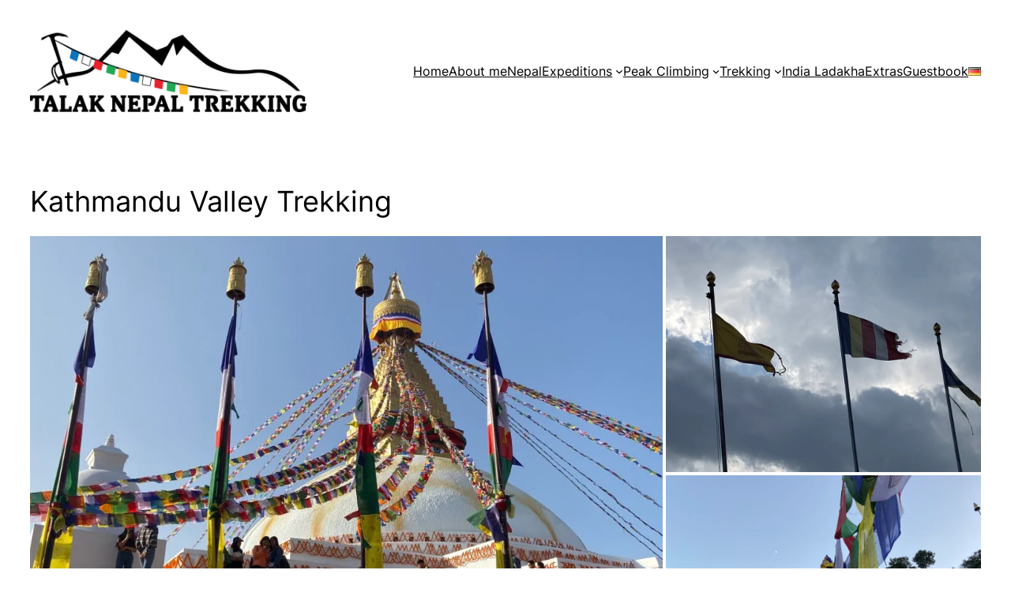

--- FILE ---
content_type: application/javascript
request_url: https://talak-nepaltrekking.com/wp-content/plugins/ultimate-blocks/src/blocks/counter/front.build.js?ver=3.4.9
body_size: 1078
content:
"use strict";

function _typeof(o) { "@babel/helpers - typeof"; return _typeof = "function" == typeof Symbol && "symbol" == typeof Symbol.iterator ? function (o) { return typeof o; } : function (o) { return o && "function" == typeof Symbol && o.constructor === Symbol && o !== Symbol.prototype ? "symbol" : typeof o; }, _typeof(o); }
function _classCallCheck(a, n) { if (!(a instanceof n)) throw new TypeError("Cannot call a class as a function"); }
function _defineProperties(e, r) { for (var t = 0; t < r.length; t++) { var o = r[t]; o.enumerable = o.enumerable || !1, o.configurable = !0, "value" in o && (o.writable = !0), Object.defineProperty(e, _toPropertyKey(o.key), o); } }
function _createClass(e, r, t) { return r && _defineProperties(e.prototype, r), t && _defineProperties(e, t), Object.defineProperty(e, "prototype", { writable: !1 }), e; }
function _toPropertyKey(t) { var i = _toPrimitive(t, "string"); return "symbol" == _typeof(i) ? i : i + ""; }
function _toPrimitive(t, r) { if ("object" != _typeof(t) || !t) return t; var e = t[Symbol.toPrimitive]; if (void 0 !== e) { var i = e.call(t, r || "default"); if ("object" != _typeof(i)) return i; throw new TypeError("@@toPrimitive must return a primitive value."); } return ("string" === r ? String : Number)(t); }
var UltimateBlocksCounter = /*#__PURE__*/function () {
  function UltimateBlocksCounter(wrapper) {
    _classCallCheck(this, UltimateBlocksCounter);
    this.container = wrapper;
    this.counterNumber = this.container.querySelector(".ub_counter-number");
    this.startCount = parseInt(this.container.dataset.start_num, 10);
    this.stopCounter = parseInt(this.container.dataset.end_num, 10);
    this.animationDuration = parseInt(this.container.dataset.animation_duration, 10);
    this.frameDuration = 1000 / 60;
    this.totalFrames = Math.round(this.animationDuration * 1000 / this.frameDuration);
    this.easeOutQuad = function (t) {
      return t * (2 - t);
    };
  }
  return _createClass(UltimateBlocksCounter, [{
    key: "initialize",
    value: function initialize() {
      this.updateCounter();
    }
  }, {
    key: "updateCounter",
    value: function updateCounter() {
      var _this = this;
      var frame = 0;
      var countTo = this.stopCounter - this.startCount;
      var interval = setInterval(function () {
        frame++;
        var progress = _this.easeOutQuad(frame / _this.totalFrames);
        var currentCount = Math.round(countTo * progress) + _this.startCount;
        if (parseInt(_this.counterNumber.innerHTML, 10) !== currentCount) {
          _this.counterNumber.innerHTML = currentCount;
        }
        if (frame === _this.totalFrames) {
          clearInterval(interval);
        }
      }, this.frameDuration);
    }
  }]);
}();
window.addEventListener("DOMContentLoaded", function () {
  var container = document.querySelectorAll(".ub_counter");
  var observerOptions = {
    root: null,
    rootMargin: "0px",
    threshold: 0.1
  };
  var observer = new IntersectionObserver(function (entries, observer) {
    entries.forEach(function (entry) {
      if (entry.isIntersecting) {
        var wrapper = entry.target;
        new UltimateBlocksCounter(wrapper).initialize();
        observer.unobserve(wrapper); // Unobserve after initializing to avoid re-triggering
      }
    });
  }, observerOptions);
  container.forEach(function (wrapper) {
    return observer.observe(wrapper);
  });
});